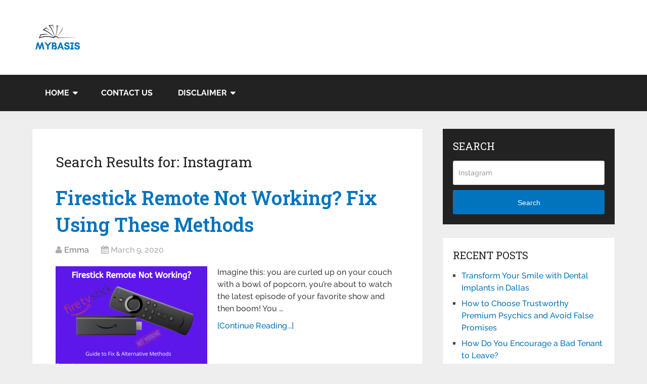

--- FILE ---
content_type: text/html; charset=UTF-8
request_url: https://www.mybasis.com/page/28/?s=Instagram
body_size: 11636
content:
<!DOCTYPE html>
<html class="no-js" lang="en-US" prefix="og: https://ogp.me/ns#">
<head itemscope itemtype="http://schema.org/WebSite"><style>img.lazy{min-height:1px}</style><link href="https://www.mybasis.com/wp-content/plugins/w3-total-cache/pub/js/lazyload.min.js" as="script">
	<meta charset="UTF-8">
	<!-- Always force latest IE rendering engine (even in intranet) & Chrome Frame -->
	<!--[if IE ]>
	<meta http-equiv="X-UA-Compatible" content="IE=edge,chrome=1">
	<![endif]-->
	<link rel="profile" href="http://gmpg.org/xfn/11" />
	
                    <link rel="icon" href="https://www.mybasis.com/wp-content/uploads/2021/10/Mybasis-Ico.png" type="image/x-icon" />
        
        
        
                    <meta name="viewport" content="width=device-width, initial-scale=1">
            <meta name="apple-mobile-web-app-capable" content="yes">
            <meta name="apple-mobile-web-app-status-bar-style" content="black">
        
        
        <meta itemprop="name" content="My Basis" />
        <meta itemprop="url" content="https://www.mybasis.com" />

        	<link rel="pingback" href="https://www.mybasis.com/xmlrpc.php" />
	

<link rel='dns-prefetch' href='//www.google-analytics.com'>
<link rel='dns-prefetch' href='//www.googletagmanager.com'>
<script type="text/javascript">document.documentElement.className = document.documentElement.className.replace( /\bno-js\b/,'js' );</script>
<!-- Search Engine Optimization by Rank Math PRO - https://rankmath.com/ -->
<title>You searched for Instagram - Page 28 of 29 - My Basis</title>
<meta name="robots" content="follow, noindex"/>
<meta property="og:locale" content="en_US" />
<meta property="og:type" content="article" />
<meta property="og:title" content="You searched for Instagram - Page 28 of 29 - My Basis" />
<meta property="og:url" content="https://www.mybasis.com/search/Instagram/page/28/" />
<meta property="og:site_name" content="My Basis" />
<meta name="twitter:card" content="summary_large_image" />
<meta name="twitter:title" content="You searched for Instagram - Page 28 of 29 - My Basis" />
<script type="application/ld+json" class="rank-math-schema-pro">{"@context":"https://schema.org","@graph":[{"@type":"Person","@id":"https://www.mybasis.com/#person","name":"Prabhakaran"},{"@type":"WebSite","@id":"https://www.mybasis.com/#website","url":"https://www.mybasis.com","name":"Prabhakaran","publisher":{"@id":"https://www.mybasis.com/#person"},"inLanguage":"en-US"},{"@type":"BreadcrumbList","@id":"https://www.mybasis.com/search/Instagram/page/28/#breadcrumb","itemListElement":[{"@type":"ListItem","position":"1","item":{"@id":"https://www.mybasis.com","name":"Home"}},{"@type":"ListItem","position":"2","item":{"@id":"/page/28/?s=Instagram","name":"You searched for"}}]},{"@type":"SearchResultsPage","@id":"https://www.mybasis.com/search/Instagram/page/28/#webpage","url":"https://www.mybasis.com/search/Instagram/page/28/","name":"You searched for Instagram - Page 28 of 29 - My Basis","isPartOf":{"@id":"https://www.mybasis.com/#website"},"inLanguage":"en-US","breadcrumb":{"@id":"https://www.mybasis.com/search/Instagram/page/28/#breadcrumb"}}]}</script>
<!-- /Rank Math WordPress SEO plugin -->

<style id='wp-img-auto-sizes-contain-inline-css' type='text/css'>
img:is([sizes=auto i],[sizes^="auto," i]){contain-intrinsic-size:3000px 1500px}
/*# sourceURL=wp-img-auto-sizes-contain-inline-css */
</style>
<style id='wp-block-library-inline-css' type='text/css'>
:root{--wp-block-synced-color:#7a00df;--wp-block-synced-color--rgb:122,0,223;--wp-bound-block-color:var(--wp-block-synced-color);--wp-editor-canvas-background:#ddd;--wp-admin-theme-color:#007cba;--wp-admin-theme-color--rgb:0,124,186;--wp-admin-theme-color-darker-10:#006ba1;--wp-admin-theme-color-darker-10--rgb:0,107,160.5;--wp-admin-theme-color-darker-20:#005a87;--wp-admin-theme-color-darker-20--rgb:0,90,135;--wp-admin-border-width-focus:2px}@media (min-resolution:192dpi){:root{--wp-admin-border-width-focus:1.5px}}.wp-element-button{cursor:pointer}:root .has-very-light-gray-background-color{background-color:#eee}:root .has-very-dark-gray-background-color{background-color:#313131}:root .has-very-light-gray-color{color:#eee}:root .has-very-dark-gray-color{color:#313131}:root .has-vivid-green-cyan-to-vivid-cyan-blue-gradient-background{background:linear-gradient(135deg,#00d084,#0693e3)}:root .has-purple-crush-gradient-background{background:linear-gradient(135deg,#34e2e4,#4721fb 50%,#ab1dfe)}:root .has-hazy-dawn-gradient-background{background:linear-gradient(135deg,#faaca8,#dad0ec)}:root .has-subdued-olive-gradient-background{background:linear-gradient(135deg,#fafae1,#67a671)}:root .has-atomic-cream-gradient-background{background:linear-gradient(135deg,#fdd79a,#004a59)}:root .has-nightshade-gradient-background{background:linear-gradient(135deg,#330968,#31cdcf)}:root .has-midnight-gradient-background{background:linear-gradient(135deg,#020381,#2874fc)}:root{--wp--preset--font-size--normal:16px;--wp--preset--font-size--huge:42px}.has-regular-font-size{font-size:1em}.has-larger-font-size{font-size:2.625em}.has-normal-font-size{font-size:var(--wp--preset--font-size--normal)}.has-huge-font-size{font-size:var(--wp--preset--font-size--huge)}.has-text-align-center{text-align:center}.has-text-align-left{text-align:left}.has-text-align-right{text-align:right}.has-fit-text{white-space:nowrap!important}#end-resizable-editor-section{display:none}.aligncenter{clear:both}.items-justified-left{justify-content:flex-start}.items-justified-center{justify-content:center}.items-justified-right{justify-content:flex-end}.items-justified-space-between{justify-content:space-between}.screen-reader-text{border:0;clip-path:inset(50%);height:1px;margin:-1px;overflow:hidden;padding:0;position:absolute;width:1px;word-wrap:normal!important}.screen-reader-text:focus{background-color:#ddd;clip-path:none;color:#444;display:block;font-size:1em;height:auto;left:5px;line-height:normal;padding:15px 23px 14px;text-decoration:none;top:5px;width:auto;z-index:100000}html :where(.has-border-color){border-style:solid}html :where([style*=border-top-color]){border-top-style:solid}html :where([style*=border-right-color]){border-right-style:solid}html :where([style*=border-bottom-color]){border-bottom-style:solid}html :where([style*=border-left-color]){border-left-style:solid}html :where([style*=border-width]){border-style:solid}html :where([style*=border-top-width]){border-top-style:solid}html :where([style*=border-right-width]){border-right-style:solid}html :where([style*=border-bottom-width]){border-bottom-style:solid}html :where([style*=border-left-width]){border-left-style:solid}html :where(img[class*=wp-image-]){height:auto;max-width:100%}:where(figure){margin:0 0 1em}html :where(.is-position-sticky){--wp-admin--admin-bar--position-offset:var(--wp-admin--admin-bar--height,0px)}@media screen and (max-width:600px){html :where(.is-position-sticky){--wp-admin--admin-bar--position-offset:0px}}

/*# sourceURL=wp-block-library-inline-css */
</style><style id='global-styles-inline-css' type='text/css'>
:root{--wp--preset--aspect-ratio--square: 1;--wp--preset--aspect-ratio--4-3: 4/3;--wp--preset--aspect-ratio--3-4: 3/4;--wp--preset--aspect-ratio--3-2: 3/2;--wp--preset--aspect-ratio--2-3: 2/3;--wp--preset--aspect-ratio--16-9: 16/9;--wp--preset--aspect-ratio--9-16: 9/16;--wp--preset--color--black: #000000;--wp--preset--color--cyan-bluish-gray: #abb8c3;--wp--preset--color--white: #ffffff;--wp--preset--color--pale-pink: #f78da7;--wp--preset--color--vivid-red: #cf2e2e;--wp--preset--color--luminous-vivid-orange: #ff6900;--wp--preset--color--luminous-vivid-amber: #fcb900;--wp--preset--color--light-green-cyan: #7bdcb5;--wp--preset--color--vivid-green-cyan: #00d084;--wp--preset--color--pale-cyan-blue: #8ed1fc;--wp--preset--color--vivid-cyan-blue: #0693e3;--wp--preset--color--vivid-purple: #9b51e0;--wp--preset--gradient--vivid-cyan-blue-to-vivid-purple: linear-gradient(135deg,rgb(6,147,227) 0%,rgb(155,81,224) 100%);--wp--preset--gradient--light-green-cyan-to-vivid-green-cyan: linear-gradient(135deg,rgb(122,220,180) 0%,rgb(0,208,130) 100%);--wp--preset--gradient--luminous-vivid-amber-to-luminous-vivid-orange: linear-gradient(135deg,rgb(252,185,0) 0%,rgb(255,105,0) 100%);--wp--preset--gradient--luminous-vivid-orange-to-vivid-red: linear-gradient(135deg,rgb(255,105,0) 0%,rgb(207,46,46) 100%);--wp--preset--gradient--very-light-gray-to-cyan-bluish-gray: linear-gradient(135deg,rgb(238,238,238) 0%,rgb(169,184,195) 100%);--wp--preset--gradient--cool-to-warm-spectrum: linear-gradient(135deg,rgb(74,234,220) 0%,rgb(151,120,209) 20%,rgb(207,42,186) 40%,rgb(238,44,130) 60%,rgb(251,105,98) 80%,rgb(254,248,76) 100%);--wp--preset--gradient--blush-light-purple: linear-gradient(135deg,rgb(255,206,236) 0%,rgb(152,150,240) 100%);--wp--preset--gradient--blush-bordeaux: linear-gradient(135deg,rgb(254,205,165) 0%,rgb(254,45,45) 50%,rgb(107,0,62) 100%);--wp--preset--gradient--luminous-dusk: linear-gradient(135deg,rgb(255,203,112) 0%,rgb(199,81,192) 50%,rgb(65,88,208) 100%);--wp--preset--gradient--pale-ocean: linear-gradient(135deg,rgb(255,245,203) 0%,rgb(182,227,212) 50%,rgb(51,167,181) 100%);--wp--preset--gradient--electric-grass: linear-gradient(135deg,rgb(202,248,128) 0%,rgb(113,206,126) 100%);--wp--preset--gradient--midnight: linear-gradient(135deg,rgb(2,3,129) 0%,rgb(40,116,252) 100%);--wp--preset--font-size--small: 13px;--wp--preset--font-size--medium: 20px;--wp--preset--font-size--large: 36px;--wp--preset--font-size--x-large: 42px;--wp--preset--spacing--20: 0.44rem;--wp--preset--spacing--30: 0.67rem;--wp--preset--spacing--40: 1rem;--wp--preset--spacing--50: 1.5rem;--wp--preset--spacing--60: 2.25rem;--wp--preset--spacing--70: 3.38rem;--wp--preset--spacing--80: 5.06rem;--wp--preset--shadow--natural: 6px 6px 9px rgba(0, 0, 0, 0.2);--wp--preset--shadow--deep: 12px 12px 50px rgba(0, 0, 0, 0.4);--wp--preset--shadow--sharp: 6px 6px 0px rgba(0, 0, 0, 0.2);--wp--preset--shadow--outlined: 6px 6px 0px -3px rgb(255, 255, 255), 6px 6px rgb(0, 0, 0);--wp--preset--shadow--crisp: 6px 6px 0px rgb(0, 0, 0);}:where(.is-layout-flex){gap: 0.5em;}:where(.is-layout-grid){gap: 0.5em;}body .is-layout-flex{display: flex;}.is-layout-flex{flex-wrap: wrap;align-items: center;}.is-layout-flex > :is(*, div){margin: 0;}body .is-layout-grid{display: grid;}.is-layout-grid > :is(*, div){margin: 0;}:where(.wp-block-columns.is-layout-flex){gap: 2em;}:where(.wp-block-columns.is-layout-grid){gap: 2em;}:where(.wp-block-post-template.is-layout-flex){gap: 1.25em;}:where(.wp-block-post-template.is-layout-grid){gap: 1.25em;}.has-black-color{color: var(--wp--preset--color--black) !important;}.has-cyan-bluish-gray-color{color: var(--wp--preset--color--cyan-bluish-gray) !important;}.has-white-color{color: var(--wp--preset--color--white) !important;}.has-pale-pink-color{color: var(--wp--preset--color--pale-pink) !important;}.has-vivid-red-color{color: var(--wp--preset--color--vivid-red) !important;}.has-luminous-vivid-orange-color{color: var(--wp--preset--color--luminous-vivid-orange) !important;}.has-luminous-vivid-amber-color{color: var(--wp--preset--color--luminous-vivid-amber) !important;}.has-light-green-cyan-color{color: var(--wp--preset--color--light-green-cyan) !important;}.has-vivid-green-cyan-color{color: var(--wp--preset--color--vivid-green-cyan) !important;}.has-pale-cyan-blue-color{color: var(--wp--preset--color--pale-cyan-blue) !important;}.has-vivid-cyan-blue-color{color: var(--wp--preset--color--vivid-cyan-blue) !important;}.has-vivid-purple-color{color: var(--wp--preset--color--vivid-purple) !important;}.has-black-background-color{background-color: var(--wp--preset--color--black) !important;}.has-cyan-bluish-gray-background-color{background-color: var(--wp--preset--color--cyan-bluish-gray) !important;}.has-white-background-color{background-color: var(--wp--preset--color--white) !important;}.has-pale-pink-background-color{background-color: var(--wp--preset--color--pale-pink) !important;}.has-vivid-red-background-color{background-color: var(--wp--preset--color--vivid-red) !important;}.has-luminous-vivid-orange-background-color{background-color: var(--wp--preset--color--luminous-vivid-orange) !important;}.has-luminous-vivid-amber-background-color{background-color: var(--wp--preset--color--luminous-vivid-amber) !important;}.has-light-green-cyan-background-color{background-color: var(--wp--preset--color--light-green-cyan) !important;}.has-vivid-green-cyan-background-color{background-color: var(--wp--preset--color--vivid-green-cyan) !important;}.has-pale-cyan-blue-background-color{background-color: var(--wp--preset--color--pale-cyan-blue) !important;}.has-vivid-cyan-blue-background-color{background-color: var(--wp--preset--color--vivid-cyan-blue) !important;}.has-vivid-purple-background-color{background-color: var(--wp--preset--color--vivid-purple) !important;}.has-black-border-color{border-color: var(--wp--preset--color--black) !important;}.has-cyan-bluish-gray-border-color{border-color: var(--wp--preset--color--cyan-bluish-gray) !important;}.has-white-border-color{border-color: var(--wp--preset--color--white) !important;}.has-pale-pink-border-color{border-color: var(--wp--preset--color--pale-pink) !important;}.has-vivid-red-border-color{border-color: var(--wp--preset--color--vivid-red) !important;}.has-luminous-vivid-orange-border-color{border-color: var(--wp--preset--color--luminous-vivid-orange) !important;}.has-luminous-vivid-amber-border-color{border-color: var(--wp--preset--color--luminous-vivid-amber) !important;}.has-light-green-cyan-border-color{border-color: var(--wp--preset--color--light-green-cyan) !important;}.has-vivid-green-cyan-border-color{border-color: var(--wp--preset--color--vivid-green-cyan) !important;}.has-pale-cyan-blue-border-color{border-color: var(--wp--preset--color--pale-cyan-blue) !important;}.has-vivid-cyan-blue-border-color{border-color: var(--wp--preset--color--vivid-cyan-blue) !important;}.has-vivid-purple-border-color{border-color: var(--wp--preset--color--vivid-purple) !important;}.has-vivid-cyan-blue-to-vivid-purple-gradient-background{background: var(--wp--preset--gradient--vivid-cyan-blue-to-vivid-purple) !important;}.has-light-green-cyan-to-vivid-green-cyan-gradient-background{background: var(--wp--preset--gradient--light-green-cyan-to-vivid-green-cyan) !important;}.has-luminous-vivid-amber-to-luminous-vivid-orange-gradient-background{background: var(--wp--preset--gradient--luminous-vivid-amber-to-luminous-vivid-orange) !important;}.has-luminous-vivid-orange-to-vivid-red-gradient-background{background: var(--wp--preset--gradient--luminous-vivid-orange-to-vivid-red) !important;}.has-very-light-gray-to-cyan-bluish-gray-gradient-background{background: var(--wp--preset--gradient--very-light-gray-to-cyan-bluish-gray) !important;}.has-cool-to-warm-spectrum-gradient-background{background: var(--wp--preset--gradient--cool-to-warm-spectrum) !important;}.has-blush-light-purple-gradient-background{background: var(--wp--preset--gradient--blush-light-purple) !important;}.has-blush-bordeaux-gradient-background{background: var(--wp--preset--gradient--blush-bordeaux) !important;}.has-luminous-dusk-gradient-background{background: var(--wp--preset--gradient--luminous-dusk) !important;}.has-pale-ocean-gradient-background{background: var(--wp--preset--gradient--pale-ocean) !important;}.has-electric-grass-gradient-background{background: var(--wp--preset--gradient--electric-grass) !important;}.has-midnight-gradient-background{background: var(--wp--preset--gradient--midnight) !important;}.has-small-font-size{font-size: var(--wp--preset--font-size--small) !important;}.has-medium-font-size{font-size: var(--wp--preset--font-size--medium) !important;}.has-large-font-size{font-size: var(--wp--preset--font-size--large) !important;}.has-x-large-font-size{font-size: var(--wp--preset--font-size--x-large) !important;}
/*# sourceURL=global-styles-inline-css */
</style>

<style id='classic-theme-styles-inline-css' type='text/css'>
/*! This file is auto-generated */
.wp-block-button__link{color:#fff;background-color:#32373c;border-radius:9999px;box-shadow:none;text-decoration:none;padding:calc(.667em + 2px) calc(1.333em + 2px);font-size:1.125em}.wp-block-file__button{background:#32373c;color:#fff;text-decoration:none}
/*# sourceURL=/wp-includes/css/classic-themes.min.css */
</style>
<link rel="stylesheet" href="https://www.mybasis.com/wp-content/cache/minify/3de15.css" media="all" />

<style id='ez-toc-inline-css' type='text/css'>
div#ez-toc-container .ez-toc-title {font-size: 120%;}div#ez-toc-container .ez-toc-title {font-weight: 500;}div#ez-toc-container ul li , div#ez-toc-container ul li a {font-size: 95%;}div#ez-toc-container ul li , div#ez-toc-container ul li a {font-weight: 500;}div#ez-toc-container nav ul ul li {font-size: 90%;}.ez-toc-box-title {font-weight: bold; margin-bottom: 10px; text-align: center; text-transform: uppercase; letter-spacing: 1px; color: #666; padding-bottom: 5px;position:absolute;top:-4%;left:5%;background-color: inherit;transition: top 0.3s ease;}.ez-toc-box-title.toc-closed {top:-25%;}
/*# sourceURL=ez-toc-inline-css */
</style>
<link rel="stylesheet" href="https://www.mybasis.com/wp-content/cache/minify/bfce6.css" media="all" />




<style id='schema-stylesheet-inline-css' type='text/css'>

         body {background-color:#eeeeee;background-image:url(https://www.mybasis.com/wp-content/themes/mts_schema/images/nobg.png);}
        .pace .pace-progress, #mobile-menu-wrapper ul li a:hover, .page-numbers.current, .pagination a:hover, .single .pagination a:hover .current { background: #0274BE; }
        .postauthor h5, .single_post a, .textwidget a, .pnavigation2 a, .sidebar.c-4-12 a:hover, footer .widget li a:hover, .sidebar.c-4-12 a:hover, .reply a, .title a:hover, .post-info a:hover, .widget .thecomment, #tabber .inside li a:hover, .readMore a:hover, .fn a, a, a:hover, #secondary-navigation .navigation ul li a:hover, .readMore a, #primary-navigation a:hover, #secondary-navigation .navigation ul .current-menu-item a, .widget .wp_review_tab_widget_content a, .sidebar .wpt_widget_content a { color:#0274BE; }
         a#pull, #commentform input#submit, #mtscontact_submit, .mts-subscribe input[type='submit'], .widget_product_search input[type='submit'], #move-to-top:hover, .currenttext, .pagination a:hover, .pagination .nav-previous a:hover, .pagination .nav-next a:hover, #load-posts a:hover, .single .pagination a:hover .currenttext, .single .pagination > .current .currenttext, #tabber ul.tabs li a.selected, .tagcloud a, .navigation ul .sfHover a, .woocommerce a.button, .woocommerce-page a.button, .woocommerce button.button, .woocommerce-page button.button, .woocommerce input.button, .woocommerce-page input.button, .woocommerce #respond input#submit, .woocommerce-page #respond input#submit, .woocommerce #content input.button, .woocommerce-page #content input.button, .woocommerce .bypostauthor:after, #searchsubmit, .woocommerce nav.woocommerce-pagination ul li span.current, .woocommerce-page nav.woocommerce-pagination ul li span.current, .woocommerce #content nav.woocommerce-pagination ul li span.current, .woocommerce-page #content nav.woocommerce-pagination ul li span.current, .woocommerce nav.woocommerce-pagination ul li a:hover, .woocommerce-page nav.woocommerce-pagination ul li a:hover, .woocommerce #content nav.woocommerce-pagination ul li a:hover, .woocommerce-page #content nav.woocommerce-pagination ul li a:hover, .woocommerce nav.woocommerce-pagination ul li a:focus, .woocommerce-page nav.woocommerce-pagination ul li a:focus, .woocommerce #content nav.woocommerce-pagination ul li a:focus, .woocommerce-page #content nav.woocommerce-pagination ul li a:focus, .woocommerce a.button, .woocommerce-page a.button, .woocommerce button.button, .woocommerce-page button.button, .woocommerce input.button, .woocommerce-page input.button, .woocommerce #respond input#submit, .woocommerce-page #respond input#submit, .woocommerce #content input.button, .woocommerce-page #content input.button, .latestPost-review-wrapper, .latestPost .review-type-circle.latestPost-review-wrapper, #wpmm-megamenu .review-total-only, .sbutton, #searchsubmit, .widget .wpt_widget_content #tags-tab-content ul li a, .widget .review-total-only.large-thumb { background-color:#0274BE; color: #fff!important; }
        .related-posts .title a:hover, .latestPost .title a { color: #0274BE; }
        .navigation #wpmm-megamenu .wpmm-pagination a { background-color: #0274BE!important; }
        footer {background-color:#222222; }
        footer {background-image: url( https://www.mybasis.com/wp-content/themes/mts_schema/images/nobg.png );}
        .copyrights { background-color: #ffffff; }
        .flex-control-thumbs .flex-active{ border-top:3px solid #0274BE;}
        .wpmm-megamenu-showing.wpmm-light-scheme { background-color:#0274BE!important; }
        
        .shareit { top: 282px; left: auto; margin: 0 0 0 -135px; width: 90px; position: fixed; padding: 5px; border:none; border-right: 0;}
		.share-item {margin: 2px;}
        
        .bypostauthor > div { overflow: hidden; padding: 3%!important; background: #222; width: 94%!important; color: #AAA; }
		.bypostauthor:after { content: "\f044"; position: absolute; font-family: fontawesome; right: 0; top: 0; padding: 1px 10px; color: #535353; font-size: 32px; }
        
        
			
/*# sourceURL=schema-stylesheet-inline-css */
</style>
<link rel="stylesheet" href="https://www.mybasis.com/wp-content/cache/minify/03f56.css" media="all" />


<script src="https://www.mybasis.com/wp-content/cache/minify/d52ed.js"></script>

<script type="text/javascript" id="customscript-js-extra">
/* <![CDATA[ */
var mts_customscript = {"responsive":"1","nav_menu":"secondary"};
//# sourceURL=customscript-js-extra
/* ]]> */
</script>

<script>window.dataLayer = window.dataLayer || [];function gtag(){dataLayer.push(arguments);}gtag("js", new Date());gtag("config", "UA-177576692-1");</script><link href="[data-uri]" rel="icon" type="image/x-icon" />
<style type="text/css">
#logo a { font-family: 'Roboto Slab'; font-weight: normal; font-size: 32px; color: #222222;text-transform: uppercase; }
#primary-navigation a { font-family: 'Raleway'; font-weight: 500; font-size: 13px; color: #777777; }
#secondary-navigation a { font-family: 'Raleway'; font-weight: 700; font-size: 16px; color: #ffffff;text-transform: uppercase; }
.latestPost .title a { font-family: 'Roboto Slab'; font-weight: 600; font-size: 38px; color: #0274be; }
.single-title { font-family: 'Roboto Slab'; font-weight: 600; font-size: 38px; color: #222222; }
body { font-family: 'Raleway'; font-weight: 500; font-size: 16px; color: #444444; }
#sidebar .widget h3 { font-family: 'Roboto Slab'; font-weight: normal; font-size: 20px; color: #222222;text-transform: uppercase; }
#sidebar .widget { font-family: 'Raleway'; font-weight: 500; font-size: 16px; color: #444444; }
.footer-widgets h3 { font-family: 'Roboto Slab'; font-weight: normal; font-size: 18px; color: #ffffff;text-transform: uppercase; }
.f-widget a, footer .wpt_widget_content a, footer .wp_review_tab_widget_content a, footer .wpt_tab_widget_content a, footer .widget .wp_review_tab_widget_content a { font-family: 'Raleway'; font-weight: 500; font-size: 16px; color: #999999; }
.footer-widgets, .f-widget .top-posts .comment_num, footer .meta, footer .twitter_time, footer .widget .wpt_widget_content .wpt-postmeta, footer .widget .wpt_comment_content, footer .widget .wpt_excerpt, footer .wp_review_tab_widget_content .wp-review-tab-postmeta, footer .advanced-recent-posts p, footer .popular-posts p, footer .category-posts p { font-family: 'Raleway'; font-weight: 500; font-size: 16px; color: #777777; }
#copyright-note { font-family: 'Raleway'; font-weight: 500; font-size: 14px; color: #7e7d7d; }
h1 { font-family: 'Roboto Slab'; font-weight: normal; font-size: 28px; color: #222222; }
h2 { font-family: 'Roboto Slab'; font-weight: normal; font-size: 24px; color: #222222; }
h3 { font-family: 'Roboto Slab'; font-weight: normal; font-size: 22px; color: #222222; }
h4 { font-family: 'Roboto Slab'; font-weight: normal; font-size: 20px; color: #222222; }
h5 { font-family: 'Roboto Slab'; font-weight: normal; font-size: 18px; color: #222222; }
h6 { font-family: 'Roboto Slab'; font-weight: normal; font-size: 16px; color: #222222; }
</style>
<noscript><style>.perfmatters-lazy[data-src]{display:none !important;}</style></noscript><style>.perfmatters-lazy-youtube{position:relative;width:100%;max-width:100%;height:0;padding-bottom:56.23%;overflow:hidden}.perfmatters-lazy-youtube img{position:absolute;top:0;right:0;bottom:0;left:0;display:block;width:100%;max-width:100%;height:auto;margin:auto;border:none;cursor:pointer;transition:.5s all;-webkit-transition:.5s all;-moz-transition:.5s all}.perfmatters-lazy-youtube img:hover{-webkit-filter:brightness(75%)}.perfmatters-lazy-youtube .play{position:absolute;top:50%;left:50%;right:auto;width:68px;height:48px;margin-left:-34px;margin-top:-24px;background:url(https://www.mybasis.com/wp-content/plugins/perfmatters/img/youtube.svg) no-repeat;background-position:center;background-size:cover;pointer-events:none;filter:grayscale(1)}.perfmatters-lazy-youtube:hover .play{filter:grayscale(0)}.perfmatters-lazy-youtube iframe{position:absolute;top:0;left:0;width:100%;height:100%;z-index:99}</style></head>
<body id="blog" class="search search-results paged paged-28 search-paged-28 wp-theme-mts_schema wp-child-theme-mts_schema-child main" itemscope itemtype="http://schema.org/WebPage">       
	<div class="main-container">
		<header id="site-header" class="main-header regular_header" role="banner" itemscope itemtype="http://schema.org/WPHeader">
									    <div id="regular-header">
			    	<div class="container">
						<div class="logo-wrap">
																									<h2 id="logo" class="image-logo" itemprop="headline">
											<a href="https://www.mybasis.com"><img class="lazy" src="data:image/svg+xml,%3Csvg%20xmlns='http://www.w3.org/2000/svg'%20viewBox='0%200%20100%2050'%3E%3C/svg%3E" data-src="https://www.mybasis.com/wp-content/uploads/2021/10/Mybasis-Logo.png" alt="My Basis" width="100" height="50" /></a>
										</h2><!-- END #logo -->
																					</div>
											</div>
				</div>
									<div id="header">
						    <div class="container">
				    					<div id="secondary-navigation" class="secondary-navigation" role="navigation" itemscope itemtype="http://schema.org/SiteNavigationElement">
						<a href="#" id="pull" class="toggle-mobile-menu">Menu</a>
													<nav class="navigation clearfix mobile-menu-wrapper">
																	<ul id="menu-primary-menu" class="menu clearfix"><li id="menu-item-11" class="menu-item menu-item-type-custom menu-item-object-custom menu-item-home menu-item-has-children menu-item-11"><a href="https://www.mybasis.com/">Home</a>
<ul class="sub-menu">
	<li id="menu-item-1014" class="menu-item menu-item-type-post_type menu-item-object-page menu-item-1014"><a rel="nofollow" href="https://www.mybasis.com/about-us/">About Us</a></li>
	<li id="menu-item-3082" class="menu-item menu-item-type-post_type menu-item-object-page menu-item-3082"><a rel="nofollow" href="https://www.mybasis.com/meet-our-team/">Meet Our Team</a></li>
</ul>
</li>
<li id="menu-item-117" class="menu-item menu-item-type-post_type menu-item-object-page menu-item-117"><a rel="nofollow" href="https://www.mybasis.com/contact-us/">Contact Us</a></li>
<li id="menu-item-120" class="menu-item menu-item-type-post_type menu-item-object-page menu-item-has-children menu-item-120"><a rel="nofollow" href="https://www.mybasis.com/disclaimer/">Disclaimer</a>
<ul class="sub-menu">
	<li id="menu-item-114" class="menu-item menu-item-type-post_type menu-item-object-page menu-item-privacy-policy menu-item-114"><a rel="nofollow" href="https://www.mybasis.com/privacy-policy/">Privacy Policy</a></li>
	<li id="menu-item-123" class="menu-item menu-item-type-post_type menu-item-object-page menu-item-123"><a rel="nofollow" href="https://www.mybasis.com/gdpr-policy/">GDPR Policy</a></li>
</ul>
</li>
</ul>															</nav>
											</div>         
				</div><!--.container-->
			</div>
		</header>
		<div id="page">
	<div class="article">
		<div id="content_box">
			<h1 class="postsby">
				<span>Search Results for:</span> Instagram			</h1>
							<article class="latestPost excerpt  ">
					        <header>
            <h2 class="title front-view-title"><a href="https://www.mybasis.com/firestick-remote-not-working/" title="Firestick Remote Not Working? Fix Using These Methods">Firestick Remote Not Working? Fix Using These Methods</a></h2>
            			<div class="post-info">
                                <span class="theauthor"><i class="fa fa-user"></i> <span><a href="https://www.mybasis.com/author/prabhakaran/" title="Posts by Emma" rel="author">Emma</a></span></span>
                            <span class="thetime date updated"><i class="fa fa-calendar"></i> <span>March 9, 2020</span></span>
            			</div>
		        </header>
                            <a href="https://www.mybasis.com/firestick-remote-not-working/" title="Firestick Remote Not Working? Fix Using These Methods" id="featured-thumbnail" class="post-image post-image-left schema-widgetfull">
                <div class="featured-thumbnail"><img width="300" height="200" src="data:image/svg+xml,%3Csvg%20xmlns='http://www.w3.org/2000/svg'%20viewBox='0%200%20300%20200'%3E%3C/svg%3E" data-src="https://www.mybasis.com/wp-content/uploads/2020/03/Firestick-Remote-not-working-guide-300x200.png" class="attachment-schema-widgetfull size-schema-widgetfull wp-post-image lazy" alt="Firestick Remote not working guideFirestick Remote not working" title="" decoding="async" fetchpriority="high" /></div>                            </a>
                            <div class="front-view-content">
                Imagine this: you are curled up on your couch with a bowl of popcorn, you&#8217;re about to watch the latest episode of your favorite show and then boom! You&nbsp;&hellip;            </div>
                    <div class="readMore">
            <a href="https://www.mybasis.com/firestick-remote-not-working/" title="Firestick Remote Not Working? Fix Using These Methods">
                [Continue Reading...]            </a>
        </div>
                				</article><!--.post excerpt-->
							<article class="latestPost excerpt  ">
					        <header>
            <h2 class="title front-view-title"><a href="https://www.mybasis.com/snapseed-for-pc/" title="Snapseed for PC &#8211; Free Download for Windows 10">Snapseed for PC &#8211; Free Download for Windows 10</a></h2>
            			<div class="post-info">
                                <span class="theauthor"><i class="fa fa-user"></i> <span><a href="https://www.mybasis.com/author/prabhakaran/" title="Posts by Emma" rel="author">Emma</a></span></span>
                            <span class="thetime date updated"><i class="fa fa-calendar"></i> <span>March 5, 2020</span></span>
            			</div>
		        </header>
                            <a href="https://www.mybasis.com/snapseed-for-pc/" title="Snapseed for PC &#8211; Free Download for Windows 10" id="featured-thumbnail" class="post-image post-image-left schema-widgetfull">
                <div class="featured-thumbnail"><img width="300" height="200" src="data:image/svg+xml,%3Csvg%20xmlns='http://www.w3.org/2000/svg'%20viewBox='0%200%20300%20200'%3E%3C/svg%3E" data-src="https://www.mybasis.com/wp-content/uploads/2020/02/Snapseed-for-PC-300x200.png" class="attachment-schema-widgetfull size-schema-widgetfull wp-post-image lazy" alt="Snapseed for PC" title="" decoding="async" /></div>                            </a>
                            <div class="front-view-content">
                This article will help you install Snapseed on Windows PC. You should know that Snapseed is not officially available for PC and we will simply be using emulators to&nbsp;&hellip;            </div>
                    <div class="readMore">
            <a href="https://www.mybasis.com/snapseed-for-pc/" title="Snapseed for PC &#8211; Free Download for Windows 10">
                [Continue Reading...]            </a>
        </div>
                				</article><!--.post excerpt-->
							<article class="latestPost excerpt  last">
					        <header>
            <h2 class="title front-view-title"><a href="https://www.mybasis.com/social-media-apps/" title="Best Social Media Apps You Should Use in 2020">Best Social Media Apps You Should Use in 2020</a></h2>
            			<div class="post-info">
                                <span class="theauthor"><i class="fa fa-user"></i> <span><a href="https://www.mybasis.com/author/prabhakaran/" title="Posts by Emma" rel="author">Emma</a></span></span>
                            <span class="thetime date updated"><i class="fa fa-calendar"></i> <span>February 27, 2020</span></span>
            			</div>
		        </header>
                            <a href="https://www.mybasis.com/social-media-apps/" title="Best Social Media Apps You Should Use in 2020" id="featured-thumbnail" class="post-image post-image-left schema-widgetfull">
                <div class="featured-thumbnail"><img width="300" height="200" src="data:image/svg+xml,%3Csvg%20xmlns='http://www.w3.org/2000/svg'%20viewBox='0%200%20300%20200'%3E%3C/svg%3E" data-src="https://www.mybasis.com/wp-content/uploads/2020/02/Best-Social-Media-Apps-300x200.png" class="attachment-schema-widgetfull size-schema-widgetfull wp-post-image lazy" alt="Best Social Media Apps" title="" decoding="async" /></div>                            </a>
                            <div class="front-view-content">
                The world we have today is a lot different from the &#8217;90s. And at that time we did not have many ways of communication. The major of them were&nbsp;&hellip;            </div>
                    <div class="readMore">
            <a href="https://www.mybasis.com/social-media-apps/" title="Best Social Media Apps You Should Use in 2020">
                [Continue Reading...]            </a>
        </div>
                				</article><!--.post excerpt-->
							<article class="latestPost excerpt  ">
					        <header>
            <h2 class="title front-view-title"><a href="https://www.mybasis.com/recover-deleted-call-logs-android-iphone/" title="How to Recover Deleted Call Logs on Android &#038; iPhone?">How to Recover Deleted Call Logs on Android &#038; iPhone?</a></h2>
            			<div class="post-info">
                                <span class="theauthor"><i class="fa fa-user"></i> <span><a href="https://www.mybasis.com/author/prabhakaran/" title="Posts by Emma" rel="author">Emma</a></span></span>
                            <span class="thetime date updated"><i class="fa fa-calendar"></i> <span>February 24, 2020</span></span>
            			</div>
		        </header>
                            <a href="https://www.mybasis.com/recover-deleted-call-logs-android-iphone/" title="How to Recover Deleted Call Logs on Android &#038; iPhone?" id="featured-thumbnail" class="post-image post-image-left schema-widgetfull">
                <div class="featured-thumbnail"><img width="300" height="200" src="data:image/svg+xml,%3Csvg%20xmlns='http://www.w3.org/2000/svg'%20viewBox='0%200%20300%20200'%3E%3C/svg%3E" data-src="https://www.mybasis.com/wp-content/uploads/2020/02/Recover-Deleted-Call-Logs-300x200.png" class="attachment-schema-widgetfull size-schema-widgetfull wp-post-image lazy" alt="Recover Deleted Call Logs" title="" decoding="async" /></div>                            </a>
                            <div class="front-view-content">
                Are you looking for ways to recover the deleted, missing, or lost call logs on your smartphone? If yes, this post is specially written to help you. Here, I&nbsp;&hellip;            </div>
                    <div class="readMore">
            <a href="https://www.mybasis.com/recover-deleted-call-logs-android-iphone/" title="How to Recover Deleted Call Logs on Android &#038; iPhone?">
                [Continue Reading...]            </a>
        </div>
                				</article><!--.post excerpt-->
							<article class="latestPost excerpt  ">
					        <header>
            <h2 class="title front-view-title"><a href="https://www.mybasis.com/whatsapp-tricks/" title="15 Best WhatsApp Tricks You Should Try Now!">15 Best WhatsApp Tricks You Should Try Now!</a></h2>
            			<div class="post-info">
                                <span class="theauthor"><i class="fa fa-user"></i> <span><a href="https://www.mybasis.com/author/prabhakaran/" title="Posts by Emma" rel="author">Emma</a></span></span>
                            <span class="thetime date updated"><i class="fa fa-calendar"></i> <span>February 17, 2020</span></span>
            			</div>
		        </header>
                            <a href="https://www.mybasis.com/whatsapp-tricks/" title="15 Best WhatsApp Tricks You Should Try Now!" id="featured-thumbnail" class="post-image post-image-left schema-widgetfull">
                <div class="featured-thumbnail"><img width="300" height="200" src="data:image/svg+xml,%3Csvg%20xmlns='http://www.w3.org/2000/svg'%20viewBox='0%200%20300%20200'%3E%3C/svg%3E" data-src="https://www.mybasis.com/wp-content/uploads/2020/02/Whatsapp-Tricks-Hidden-features-300x200.png" class="attachment-schema-widgetfull size-schema-widgetfull wp-post-image lazy" alt="Whatsapp Tricks - Hidden features" title="" decoding="async" /></div>                            </a>
                            <div class="front-view-content">
                If you are a regular WhatsApp user, you&#8217;d definitely love this post a lot. Here, I will tell you about some cool and hidden tricks about WhatsApp. I will&nbsp;&hellip;            </div>
                    <div class="readMore">
            <a href="https://www.mybasis.com/whatsapp-tricks/" title="15 Best WhatsApp Tricks You Should Try Now!">
                [Continue Reading...]            </a>
        </div>
                				</article><!--.post excerpt-->
							<article class="latestPost excerpt  last">
					        <header>
            <h2 class="title front-view-title"><a href="https://www.mybasis.com/best-encrypted-messaging-apps/" title="Best Encrypted Messaging Apps in 2020">Best Encrypted Messaging Apps in 2020</a></h2>
            			<div class="post-info">
                                <span class="theauthor"><i class="fa fa-user"></i> <span><a href="https://www.mybasis.com/author/prabhakaran/" title="Posts by Emma" rel="author">Emma</a></span></span>
                            <span class="thetime date updated"><i class="fa fa-calendar"></i> <span>February 10, 2020</span></span>
            			</div>
		        </header>
                            <a href="https://www.mybasis.com/best-encrypted-messaging-apps/" title="Best Encrypted Messaging Apps in 2020" id="featured-thumbnail" class="post-image post-image-left schema-widgetfull">
                <div class="featured-thumbnail"><img width="300" height="200" src="data:image/svg+xml,%3Csvg%20xmlns='http://www.w3.org/2000/svg'%20viewBox='0%200%20300%20200'%3E%3C/svg%3E" data-src="https://www.mybasis.com/wp-content/uploads/2020/02/Best-Encrypted-Messaging-Apps-300x200.png" class="attachment-schema-widgetfull size-schema-widgetfull wp-post-image lazy" alt="Best Encrypted Messaging Apps" title="" decoding="async" /></div>                            </a>
                            <div class="front-view-content">
                Two decades back all we had were letters and telegrams by which we connected to people. But now the world has become a lot smaller. People are all but&nbsp;&hellip;            </div>
                    <div class="readMore">
            <a href="https://www.mybasis.com/best-encrypted-messaging-apps/" title="Best Encrypted Messaging Apps in 2020">
                [Continue Reading...]            </a>
        </div>
                				</article><!--.post excerpt-->
							<article class="latestPost excerpt  ">
					        <header>
            <h2 class="title front-view-title"><a href="https://www.mybasis.com/who-viewed-facebook-profile/" title="How to Know Who Viewed Your Facebook Profile?">How to Know Who Viewed Your Facebook Profile?</a></h2>
            			<div class="post-info">
                                <span class="theauthor"><i class="fa fa-user"></i> <span><a href="https://www.mybasis.com/author/prabhakaran/" title="Posts by Emma" rel="author">Emma</a></span></span>
                            <span class="thetime date updated"><i class="fa fa-calendar"></i> <span>February 5, 2020</span></span>
            			</div>
		        </header>
                            <a href="https://www.mybasis.com/who-viewed-facebook-profile/" title="How to Know Who Viewed Your Facebook Profile?" id="featured-thumbnail" class="post-image post-image-left schema-widgetfull">
                <div class="featured-thumbnail"><img width="300" height="200" src="data:image/svg+xml,%3Csvg%20xmlns='http://www.w3.org/2000/svg'%20viewBox='0%200%20300%20200'%3E%3C/svg%3E" data-src="https://www.mybasis.com/wp-content/uploads/2020/02/who-viewed-your-facebook-profile-300x200.jpg" class="attachment-schema-widgetfull size-schema-widgetfull wp-post-image lazy" alt="who viewed your facebook profile" title="" decoding="async" /></div>                            </a>
                            <div class="front-view-content">
                Are you really curious about who viewed your Facebook profile? If yes, this post is specially written for you. Here, I will tell you about the 6 Tricks that&nbsp;&hellip;            </div>
                    <div class="readMore">
            <a href="https://www.mybasis.com/who-viewed-facebook-profile/" title="How to Know Who Viewed Your Facebook Profile?">
                [Continue Reading...]            </a>
        </div>
                				</article><!--.post excerpt-->
							<article class="latestPost excerpt  ">
					        <header>
            <h2 class="title front-view-title"><a href="https://www.mybasis.com/shareit-pc-download/" title="Download SHAREit for PC &#8211; Install on Windows 10">Download SHAREit for PC &#8211; Install on Windows 10</a></h2>
            			<div class="post-info">
                                <span class="theauthor"><i class="fa fa-user"></i> <span><a href="https://www.mybasis.com/author/prabhakaran/" title="Posts by Emma" rel="author">Emma</a></span></span>
                            <span class="thetime date updated"><i class="fa fa-calendar"></i> <span>January 26, 2020</span></span>
            			</div>
		        </header>
                            <a href="https://www.mybasis.com/shareit-pc-download/" title="Download SHAREit for PC &#8211; Install on Windows 10" id="featured-thumbnail" class="post-image post-image-left schema-widgetfull">
                <div class="featured-thumbnail"><img width="300" height="200" src="data:image/svg+xml,%3Csvg%20xmlns='http://www.w3.org/2000/svg'%20viewBox='0%200%20300%20200'%3E%3C/svg%3E" data-src="https://www.mybasis.com/wp-content/uploads/2019/12/Shareit-for-PC-download-300x200.png" class="attachment-schema-widgetfull size-schema-widgetfull wp-post-image lazy" alt="Shareit for PC download" title="" decoding="async" /></div>                            </a>
                            <div class="front-view-content">
                With SHAREit on your mobile phone, it&#8217;s so easy to transfer files and other applications between Windows PC and mobile and also between mobiles. It is definitely fast compared&nbsp;&hellip;            </div>
                    <div class="readMore">
            <a href="https://www.mybasis.com/shareit-pc-download/" title="Download SHAREit for PC &#8211; Install on Windows 10">
                [Continue Reading...]            </a>
        </div>
                				</article><!--.post excerpt-->
							<article class="latestPost excerpt  last">
					        <header>
            <h2 class="title front-view-title"><a href="https://www.mybasis.com/best-emoji-apps/" title="15+ Best Emoji Apps for Android &#038; iPhone &#8211; 2020 List">15+ Best Emoji Apps for Android &#038; iPhone &#8211; 2020 List</a></h2>
            			<div class="post-info">
                                <span class="theauthor"><i class="fa fa-user"></i> <span><a href="https://www.mybasis.com/author/prabhakaran/" title="Posts by Emma" rel="author">Emma</a></span></span>
                            <span class="thetime date updated"><i class="fa fa-calendar"></i> <span>January 14, 2020</span></span>
            			</div>
		        </header>
                            <a href="https://www.mybasis.com/best-emoji-apps/" title="15+ Best Emoji Apps for Android &#038; iPhone &#8211; 2020 List" id="featured-thumbnail" class="post-image post-image-left schema-widgetfull">
                <div class="featured-thumbnail"><img width="300" height="200" src="data:image/svg+xml,%3Csvg%20xmlns='http://www.w3.org/2000/svg'%20viewBox='0%200%20300%20200'%3E%3C/svg%3E" data-src="https://www.mybasis.com/wp-content/uploads/2020/01/Best-Emoji-Apps-300x200.png" class="attachment-schema-widgetfull size-schema-widgetfull wp-post-image lazy" alt="Best Emoji Apps" title="" decoding="async" /></div>                            </a>
                            <div class="front-view-content">
                You would relate to me when I say that with the ever-changing world our lifestyles are changing as well. The smartphone is an invention that I thank God for&nbsp;&hellip;            </div>
                    <div class="readMore">
            <a href="https://www.mybasis.com/best-emoji-apps/" title="15+ Best Emoji Apps for Android &#038; iPhone &#8211; 2020 List">
                [Continue Reading...]            </a>
        </div>
                				</article><!--.post excerpt-->
							<article class="latestPost excerpt  ">
					        <header>
            <h2 class="title front-view-title"><a href="https://www.mybasis.com/free-rp-league-of-legends/" title="How to Get Free RP Codes in League of Legends?">How to Get Free RP Codes in League of Legends?</a></h2>
            			<div class="post-info">
                                <span class="theauthor"><i class="fa fa-user"></i> <span><a href="https://www.mybasis.com/author/prabhakaran/" title="Posts by Emma" rel="author">Emma</a></span></span>
                            <span class="thetime date updated"><i class="fa fa-calendar"></i> <span>January 4, 2020</span></span>
            			</div>
		        </header>
                            <a href="https://www.mybasis.com/free-rp-league-of-legends/" title="How to Get Free RP Codes in League of Legends?" id="featured-thumbnail" class="post-image post-image-left schema-widgetfull">
                <div class="featured-thumbnail"><img width="300" height="200" src="data:image/svg+xml,%3Csvg%20xmlns='http://www.w3.org/2000/svg'%20viewBox='0%200%20300%20200'%3E%3C/svg%3E" data-src="https://www.mybasis.com/wp-content/uploads/2020/01/Free-Riot-Points-RP-Lol-300x200.png" class="attachment-schema-widgetfull size-schema-widgetfull wp-post-image lazy" alt="Free Riot Points RP Lol" title="" decoding="async" /></div>                            </a>
                            <div class="front-view-content">
                Looking for ways to get free RP (Riot Point) Codes in your favorite game, League of Legends? If yes, this post is specifically developed for you. Here, I will&nbsp;&hellip;            </div>
                    <div class="readMore">
            <a href="https://www.mybasis.com/free-rp-league-of-legends/" title="How to Get Free RP Codes in League of Legends?">
                [Continue Reading...]            </a>
        </div>
                				</article><!--.post excerpt-->
			
							
	<nav class="navigation pagination" aria-label="Posts pagination">
		<h2 class="screen-reader-text">Posts pagination</h2>
		<div class="nav-links"><a class="prev page-numbers" href="https://www.mybasis.com/page/27/?s=Instagram"><i class='fa fa-angle-left'></i>Previous</a>
<a class="page-numbers" href="https://www.mybasis.com/?s=Instagram">1</a>
<span class="page-numbers dots">&hellip;</span>
<a class="page-numbers" href="https://www.mybasis.com/page/25/?s=Instagram">25</a>
<a class="page-numbers" href="https://www.mybasis.com/page/26/?s=Instagram">26</a>
<a class="page-numbers" href="https://www.mybasis.com/page/27/?s=Instagram">27</a>
<span aria-current="page" class="page-numbers current">28</span>
<a class="page-numbers" href="https://www.mybasis.com/page/29/?s=Instagram">29</a>
<a class="next page-numbers" href="https://www.mybasis.com/page/29/?s=Instagram">Next <i class='fa fa-angle-right'></i></a></li></a></div>
	</nav>					</div>
	</div>
	<aside id="sidebar" class="sidebar c-4-12" role="complementary" itemscope itemtype="http://schema.org/WPSideBar">
	<div id="search-2" class="widget widget_search"><h3 class="widget-title">Search</h3><form method="get" id="searchform" class="search-form" action="https://www.mybasis.com" _lpchecked="1">
	<fieldset>
		<input type="text" name="s" id="s" value="Instagram" placeholder="Search the site"  />
		<button id="search-image" class="sbutton" type="submit" value="Search">Search
	    </button>
	</fieldset>
</form>
</div>
		<div id="recent-posts-3" class="widget widget_recent_entries">
		<h3 class="widget-title">Recent Posts</h3>
		<ul>
											<li>
					<a href="https://www.mybasis.com/transform-your-smile-with-dental-implants-in-dallas/">Transform Your Smile with Dental Implants in Dallas</a>
									</li>
											<li>
					<a href="https://www.mybasis.com/how-to-choose-trustworthy-premium-psychics-and-avoid-false-promises/">How to Choose Trustworthy Premium Psychics and Avoid False Promises</a>
									</li>
											<li>
					<a href="https://www.mybasis.com/how-do-you-encourage-a-bad-tenant-to-leave/">How Do You Encourage a Bad Tenant to Leave?</a>
									</li>
											<li>
					<a href="https://www.mybasis.com/the-2026-grilling-forecast-smokier-simpler-and-more-sustainable/">The 2026 Grilling Forecast — Smokier, Simpler, and More Sustainable</a>
									</li>
											<li>
					<a href="https://www.mybasis.com/casino-payment-options-used-on-online-platforms/">Casino Payment Options Used on Online Platforms</a>
									</li>
											<li>
					<a href="https://www.mybasis.com/choosing-the-right-certified-roofing-contractor-for-your-home-renovation-needs/">Choosing the Right Certified Roofing Contractor for Your Home Renovation Needs</a>
									</li>
											<li>
					<a href="https://www.mybasis.com/why-checking-an-emi-calculator-can-reduce-your-loan-cost-by-thousands/">Why Checking an EMI Calculator Can Reduce Your Loan Cost by Thousands</a>
									</li>
											<li>
					<a href="https://www.mybasis.com/why-delivery-truck-collisions-are-rising-in-urban-areas/">Why Delivery Truck Collisions Are Rising in Urban Areas</a>
									</li>
											<li>
					<a href="https://www.mybasis.com/how-to-navigate-divorce-without-losing-focus-on-your-family/">How to Navigate Divorce Without Losing Focus on Your Family</a>
									</li>
											<li>
					<a href="https://www.mybasis.com/why-quality-property-management-is-essential-for-investors-in-west-palm-beach/">Why Quality Property Management is Essential for Investors in West Palm Beach</a>
									</li>
					</ul>

		</div><div id="nav_menu-2" class="widget widget_nav_menu"><div class="menu-sidebar-menu-container"><ul id="menu-sidebar-menu" class="menu"><li id="menu-item-19155" class="menu-item menu-item-type-taxonomy menu-item-object-category menu-item-19155"><a href="https://www.mybasis.com/category/accessories/">Accessories</a></li>
<li id="menu-item-19156" class="menu-item menu-item-type-taxonomy menu-item-object-category menu-item-19156"><a href="https://www.mybasis.com/category/alternatives/">Alternatives</a></li>
<li id="menu-item-19157" class="menu-item menu-item-type-taxonomy menu-item-object-category menu-item-19157"><a href="https://www.mybasis.com/category/android/">Android</a></li>
<li id="menu-item-19158" class="menu-item menu-item-type-taxonomy menu-item-object-category menu-item-19158"><a href="https://www.mybasis.com/category/apps/">Apps</a></li>
<li id="menu-item-19159" class="menu-item menu-item-type-taxonomy menu-item-object-category menu-item-19159"><a href="https://www.mybasis.com/category/basis/">Basis</a></li>
<li id="menu-item-19160" class="menu-item menu-item-type-taxonomy menu-item-object-category menu-item-19160"><a href="https://www.mybasis.com/category/blockchain/">Blockchain</a></li>
<li id="menu-item-19161" class="menu-item menu-item-type-taxonomy menu-item-object-category menu-item-19161"><a href="https://www.mybasis.com/category/business/">Business</a></li>
<li id="menu-item-19162" class="menu-item menu-item-type-taxonomy menu-item-object-category menu-item-19162"><a href="https://www.mybasis.com/category/cryptocurrency/">Cryptocurrency</a></li>
<li id="menu-item-19163" class="menu-item menu-item-type-taxonomy menu-item-object-category menu-item-19163"><a href="https://www.mybasis.com/category/cybersecurity/">Cybersecurity</a></li>
<li id="menu-item-19164" class="menu-item menu-item-type-taxonomy menu-item-object-category menu-item-19164"><a href="https://www.mybasis.com/category/discord/">Discord</a></li>
<li id="menu-item-19165" class="menu-item menu-item-type-taxonomy menu-item-object-category menu-item-19165"><a href="https://www.mybasis.com/category/education/">Education</a></li>
<li id="menu-item-19166" class="menu-item menu-item-type-taxonomy menu-item-object-category menu-item-19166"><a href="https://www.mybasis.com/category/entertainment/">Entertainment</a></li>
<li id="menu-item-19167" class="menu-item menu-item-type-taxonomy menu-item-object-category menu-item-19167"><a href="https://www.mybasis.com/category/finance/">Finance</a></li>
<li id="menu-item-19168" class="menu-item menu-item-type-taxonomy menu-item-object-category menu-item-19168"><a href="https://www.mybasis.com/category/firestick/">Firestick</a></li>
<li id="menu-item-19169" class="menu-item menu-item-type-taxonomy menu-item-object-category menu-item-19169"><a href="https://www.mybasis.com/category/gadgets/">Gadgets</a></li>
<li id="menu-item-19170" class="menu-item menu-item-type-taxonomy menu-item-object-category menu-item-19170"><a href="https://www.mybasis.com/category/games/">Games</a></li>
<li id="menu-item-19171" class="menu-item menu-item-type-taxonomy menu-item-object-category menu-item-19171"><a href="https://www.mybasis.com/category/gaming/">Gaming</a></li>
<li id="menu-item-19172" class="menu-item menu-item-type-taxonomy menu-item-object-category menu-item-19172"><a href="https://www.mybasis.com/category/guides/">Guides</a></li>
<li id="menu-item-19173" class="menu-item menu-item-type-taxonomy menu-item-object-category menu-item-19173"><a href="https://www.mybasis.com/category/health/">Health</a></li>
<li id="menu-item-19174" class="menu-item menu-item-type-taxonomy menu-item-object-category menu-item-19174"><a href="https://www.mybasis.com/category/home-kitchen-garden/">Home/Kitchen/Garden</a></li>
<li id="menu-item-19175" class="menu-item menu-item-type-taxonomy menu-item-object-category menu-item-19175"><a href="https://www.mybasis.com/category/how-to/">How To</a></li>
<li id="menu-item-19176" class="menu-item menu-item-type-taxonomy menu-item-object-category menu-item-19176"><a href="https://www.mybasis.com/category/internet/">Internet</a></li>
<li id="menu-item-19177" class="menu-item menu-item-type-taxonomy menu-item-object-category menu-item-19177"><a href="https://www.mybasis.com/category/investment/">Investment</a></li>
<li id="menu-item-19178" class="menu-item menu-item-type-taxonomy menu-item-object-category menu-item-19178"><a href="https://www.mybasis.com/category/ios/">iOS</a></li>
<li id="menu-item-19179" class="menu-item menu-item-type-taxonomy menu-item-object-category menu-item-19179"><a href="https://www.mybasis.com/category/jobs-career/">Jobs/Career</a></li>
<li id="menu-item-19180" class="menu-item menu-item-type-taxonomy menu-item-object-category menu-item-19180"><a href="https://www.mybasis.com/category/knowledge/">Knowledge</a></li>
<li id="menu-item-19181" class="menu-item menu-item-type-taxonomy menu-item-object-category menu-item-19181"><a href="https://www.mybasis.com/category/lists/">Lists</a></li>
<li id="menu-item-19182" class="menu-item menu-item-type-taxonomy menu-item-object-category menu-item-19182"><a href="https://www.mybasis.com/category/mac/">Mac</a></li>
<li id="menu-item-19183" class="menu-item menu-item-type-taxonomy menu-item-object-category menu-item-19183"><a href="https://www.mybasis.com/category/marketing/">Marketing</a></li>
<li id="menu-item-19184" class="menu-item menu-item-type-taxonomy menu-item-object-category menu-item-19184"><a href="https://www.mybasis.com/category/outlook/">Outlook</a></li>
<li id="menu-item-19185" class="menu-item menu-item-type-taxonomy menu-item-object-category menu-item-19185"><a href="https://www.mybasis.com/category/reviews/">Reviews</a></li>
<li id="menu-item-19186" class="menu-item menu-item-type-taxonomy menu-item-object-category menu-item-19186"><a href="https://www.mybasis.com/category/social-media/">Social Media</a></li>
<li id="menu-item-19187" class="menu-item menu-item-type-taxonomy menu-item-object-category menu-item-19187"><a href="https://www.mybasis.com/category/softwares/">Softwares</a></li>
<li id="menu-item-19188" class="menu-item menu-item-type-taxonomy menu-item-object-category menu-item-19188"><a href="https://www.mybasis.com/category/tech/">Tech</a></li>
<li id="menu-item-19189" class="menu-item menu-item-type-taxonomy menu-item-object-category menu-item-19189"><a href="https://www.mybasis.com/category/tips/">Tips</a></li>
<li id="menu-item-19190" class="menu-item menu-item-type-taxonomy menu-item-object-category menu-item-19190"><a href="https://www.mybasis.com/category/trading/">Trading</a></li>
<li id="menu-item-19191" class="menu-item menu-item-type-taxonomy menu-item-object-category menu-item-19191"><a href="https://www.mybasis.com/category/tricks/">Tricks</a></li>
<li id="menu-item-19192" class="menu-item menu-item-type-taxonomy menu-item-object-category menu-item-19192"><a href="https://www.mybasis.com/category/website/">Website</a></li>
<li id="menu-item-19193" class="menu-item menu-item-type-taxonomy menu-item-object-category menu-item-19193"><a href="https://www.mybasis.com/category/windows/">Windows</a></li>
</ul></div></div></aside><!--#sidebar-->
	</div><!--#page-->
	<footer id="site-footer" role="contentinfo" itemscope itemtype="http://schema.org/WPFooter">
                    <div class="footer-widgets first-footer-widgets widgets-num-3">
                <div class="container">
                                    <div class="f-widget f-widget-1">
                                            </div>
                                        <div class="f-widget f-widget-2">
                                            </div>
                                        <div class="f-widget last f-widget-3">
                                            </div>
                                    </div>
            </div><!--.first-footer-widgets-->
                <div class="copyrights">
			<div class="container">
                <!--start copyrights-->
<div class="row" id="copyright-note">
<span><a href=" https://www.mybasis.com/" title=" ">My Basis</a> Copyright &copy; 2026.</span>
<div class="to-top">&nbsp;</div>
</div>
<!--end copyrights-->
            </div>
		</div> 
	</footer><!--#site-footer-->
</div><!--.main-container-->
    <script type="speculationrules">
{"prefetch":[{"source":"document","where":{"and":[{"href_matches":"/*"},{"not":{"href_matches":["/wp-*.php","/wp-admin/*","/wp-content/uploads/*","/wp-content/*","/wp-content/plugins/*","/wp-content/themes/mts_schema-child/*","/wp-content/themes/mts_schema/*","/*\\?(.+)"]}},{"not":{"selector_matches":"a[rel~=\"nofollow\"]"}},{"not":{"selector_matches":".no-prefetch, .no-prefetch a"}}]},"eagerness":"conservative"}]}
</script>
        <script type="text/javascript">
            /* <![CDATA[ */
           document.querySelectorAll("ul.nav-menu").forEach(
               ulist => { 
                    if (ulist.querySelectorAll("li").length == 0) {
                        ulist.style.display = "none";

                                            } 
                }
           );
            /* ]]> */
        </script>
        <script type="text/javascript" id="perfmatters-lazy-load-js-before">
/* <![CDATA[ */
window.lazyLoadOptions={elements_selector:"img[data-src],.perfmatters-lazy,.perfmatters-lazy-css-bg",thresholds:"0px 0px",class_loading:"pmloading",class_loaded:"pmloaded",callback_loaded:function(element){if(element.tagName==="IFRAME"){if(element.classList.contains("pmloaded")){if(typeof window.jQuery!="undefined"){if(jQuery.fn.fitVids){jQuery(element).parent().fitVids()}}}}}};window.addEventListener("LazyLoad::Initialized",function(e){var lazyLoadInstance=e.detail.instance;var target=document.querySelector("body");var observer=new MutationObserver(function(mutations){lazyLoadInstance.update()});var config={childList:!0,subtree:!0};observer.observe(target,config);});function perfmattersLazyLoadYouTube(e){var t=document.createElement("iframe"),r="ID?";r+=0===e.dataset.query.length?"":e.dataset.query+"&",r+="autoplay=1",t.setAttribute("src",r.replace("ID",e.dataset.src)),t.setAttribute("frameborder","0"),t.setAttribute("allowfullscreen","1"),t.setAttribute("allow","accelerometer; autoplay; encrypted-media; gyroscope; picture-in-picture"),e.replaceChild(t,e.firstChild)}
//# sourceURL=perfmatters-lazy-load-js-before
/* ]]> */
</script>



<script type="text/javascript" id="wp-util-js-extra">
/* <![CDATA[ */
var _wpUtilSettings = {"ajax":{"url":"/wp-admin/admin-ajax.php"}};
//# sourceURL=wp-util-js-extra
/* ]]> */
</script>

<script type="text/javascript" id="wp_review-js-js-extra">
/* <![CDATA[ */
var wpreview = {"ajaxurl":"https://www.mybasis.com/wp-admin/admin-ajax.php","loginRequiredMessage":"You must log in to add your review"};
//# sourceURL=wp_review-js-js-extra
/* ]]> */
</script>
<script src="https://www.mybasis.com/wp-content/cache/minify/49615.js" defer></script>

<script>window.w3tc_lazyload=1,window.lazyLoadOptions={elements_selector:".lazy",callback_loaded:function(t){var e;try{e=new CustomEvent("w3tc_lazyload_loaded",{detail:{e:t}})}catch(a){(e=document.createEvent("CustomEvent")).initCustomEvent("w3tc_lazyload_loaded",!1,!1,{e:t})}window.dispatchEvent(e)}}</script><script src="https://www.mybasis.com/wp-content/cache/minify/b2da1.js" async></script>
</body>
</html>
<!--
Performance optimized by W3 Total Cache. Learn more: https://www.boldgrid.com/w3-total-cache/?utm_source=w3tc&utm_medium=footer_comment&utm_campaign=free_plugin

Page Caching using Disk: Enhanced (Requested URI contains query) 
Lazy Loading
Minified using Disk
Database Caching 2/91 queries in 0.387 seconds using Disk

Served from: www.mybasis.com @ 2026-02-01 08:53:44 by W3 Total Cache
-->